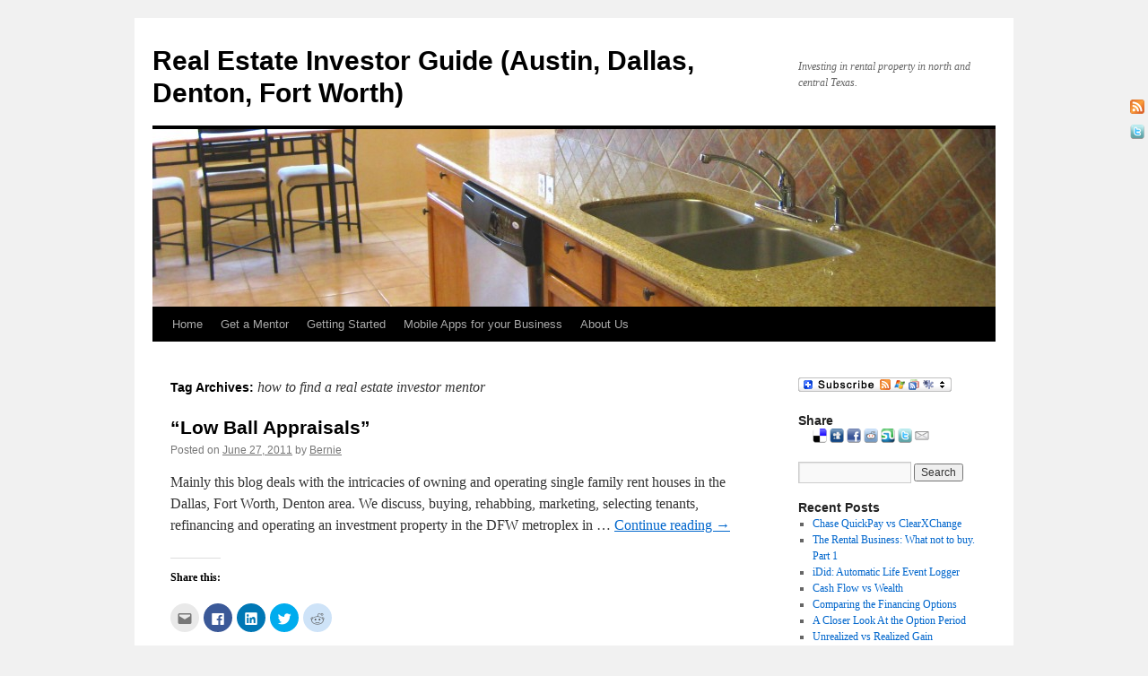

--- FILE ---
content_type: text/html; charset=UTF-8
request_url: http://www.buysellmls.com/tag/how-to-find-a-real-estate-investor-mentor
body_size: 8970
content:
<!DOCTYPE html>
<html lang="en-US"
 xmlns:og="http://opengraphprotocol.org/schema/"
 xmlns:fb="http://www.facebook.com/2008/fbml">
<head>
<meta charset="UTF-8" />
<title>
how to find a real estate investor mentor | Real Estate Investor Guide (Austin, Dallas, Denton, Fort Worth)	</title>
<link rel="profile" href="https://gmpg.org/xfn/11" />
<link rel="stylesheet" type="text/css" media="all" href="http://www.buysellmls.com/wp-content/themes/twentyten/style.css?ver=20190507" />
<link rel="pingback" href="http://www.buysellmls.com/xmlrpc.php">
<meta name='robots' content='max-image-preview:large' />
<style type='text/css' media='screen' >.socialwrap li.icon_text a img, .socialwrap li.iconOnly a img, .followwrap li.icon_text a img, .followwrap li.iconOnly a img{border-width:0 !important;background-color:none;}#follow.right {width:24px;position:fixed; right:0; top:100px;padding:10px 0;font-family:impact,charcoal,arial, helvetica,sans-serif;-moz-border-radius-topleft: 5px;-webkit-border-top-left-radius:5px;-moz-border-radius-bottomleft:5px;-webkit-border-bottom-left-radius:5px;}#follow.right ul {padding:0; margin:0; list-style-type:none !important;font-size:24px;color:black;}
#follow.right ul li {padding-bottom:10px;list-style-type:none !important;padding-left:4px;padding-right:4px}
#follow img{border:none;}#follow.right ul li.follow {margin:0 4px;}
#follow.right ul li.follow img {border-width:0;display:block;overflow:hidden; background:transparent url(http://www.buysellmls.com/wp-content/plugins/share-and-follow/images/impact/follow-right.png) no-repeat -0px 0px;height:79px;width:20px;}
#follow.right ul li a {display:block;}
#follow.right ul li.follow span, #follow ul li a span {display:none}.share {margin:0 3px 3px 0;}
ul.row li {float:left;list-style-type:none;list-style:none;}
li.iconOnly a span.head {display:none}
#follow.left ul.size16 li.follow{margin:0px auto !important}
li.icon_text a {padding-left:0;margin-right:3px}
li.text_only a {background-image:none !important;padding-left:0;}
li.text_only a img {display:none;}
li.icon_text a span{background-image:none !important;padding-left:0 !important; }
li.iconOnly a span.head {display:none}
ul.socialwrap li {margin:0 3px 3px 0 !important;}
ul.socialwrap li a {text-decoration:none;}ul.row li {float:left;line-height:auto !important;}
ul.row li a img {padding:0}.size16 li a,.size24 li a,.size32 li a, .size48 li a, .size60 li a {display:block}ul.socialwrap {list-style-type:none !important;margin:0; padding:0;text-indent:0 !important;}
ul.socialwrap li {list-style-type:none !important;background-image:none;padding:0;list-style-image:none !important;}
ul.followwrap {list-style-type:none !important;margin:0; padding:0}
ul.followwrap li {margin-right:3px;margin-bottom:3px;list-style-type:none !important;}
#follow.right ul.followwrap li, #follow.left ul.followwrap li {margin-right:0px;margin-bottom:0px;}
.shareinpost {clear:both;padding-top:0px}.shareinpost ul.socialwrap {list-style-type:none !important;margin:0 !important; padding:0 !important}
.shareinpost ul.socialwrap li {padding-left:0 !important;background-image:none !important;margin-left:0 !important;list-style-type:none !important;text-indent:0 !important}
.socialwrap li.icon_text a img, .socialwrap li.iconOnly a img{border-width:0}ul.followrap li {list-style-type:none;list-style-image:none !important;}
div.clean {clear:left;}
div.display_none {display:none;}
.button_holder_bottom,.button_holder_left{margin-right:5px;display:inline}.button_holder_right{margin-left:5px;display:inline}.button_holder_show_interactive {display:inline;margin-right:5px;}.button_holder_bottom iframe,.button_holder_left iframe,.button_holder_right iframe,.button_holder_show_interactive iframe{vertical-align:top}.tall *[id*='___plusone']{position:relative;top:-12px}</style><style type='text/css' media='print' >.socialwrap li.icon_text a img, .socialwrap li.iconOnly a img, .followwrap li.icon_text a img, .followwrap li.iconOnly a img{border-width:0 !important;background-color:none;}#follow.right {width:24px;position:fixed; right:0; top:100px;padding:10px 0;font-family:impact,charcoal,arial, helvetica,sans-serif;-moz-border-radius-topleft: 5px;-webkit-border-top-left-radius:5px;-moz-border-radius-bottomleft:5px;-webkit-border-bottom-left-radius:5px;}#follow.right ul {padding:0; margin:0; list-style-type:none !important;font-size:24px;color:black;}
#follow.right ul li {padding-bottom:10px;list-style-type:none !important;padding-left:4px;padding-right:4px}
#follow img{border:none;}#follow.right ul li.follow {margin:0 4px;}
#follow.right ul li.follow img {border-width:0;display:block;overflow:hidden; background:transparent url(http://www.buysellmls.com/wp-content/plugins/share-and-follow/images/impact/follow-right.png) no-repeat -0px 0px;height:79px;width:20px;}
#follow.right ul li a {display:block;}
#follow.right ul li.follow span, #follow ul li a span {display:none}.share {margin:0 3px 3px 0;}
ul.row li {float:left;list-style-type:none;list-style:none;}
li.iconOnly a span.head {display:none}
#follow.left ul.size16 li.follow{margin:0px auto !important}
li.icon_text a {padding-left:0;margin-right:3px}
li.text_only a {background-image:none !important;padding-left:0;}
li.text_only a img {display:none;}
li.icon_text a span{background-image:none !important;padding-left:0 !important; }
li.iconOnly a span.head {display:none}
ul.socialwrap li {margin:0 3px 3px 0 !important;}
ul.socialwrap li a {text-decoration:none;}ul.row li {float:left;line-height:auto !important;}
ul.row li a img {padding:0}.size16 li a,.size24 li a,.size32 li a, .size48 li a, .size60 li a {display:block}ul.socialwrap {list-style-type:none !important;margin:0; padding:0;text-indent:0 !important;}
ul.socialwrap li {list-style-type:none !important;background-image:none;padding:0;list-style-image:none !important;}
ul.followwrap {list-style-type:none !important;margin:0; padding:0}
ul.followwrap li {margin-right:3px;margin-bottom:3px;list-style-type:none !important;}
#follow.right ul.followwrap li, #follow.left ul.followwrap li {margin-right:0px;margin-bottom:0px;}
.shareinpost {clear:both;padding-top:0px}.shareinpost ul.socialwrap {list-style-type:none !important;margin:0 !important; padding:0 !important}
.shareinpost ul.socialwrap li {padding-left:0 !important;background-image:none !important;margin-left:0 !important;list-style-type:none !important;text-indent:0 !important}
.socialwrap li.icon_text a img, .socialwrap li.iconOnly a img{border-width:0}ul.followrap li {list-style-type:none;list-style-image:none !important;}
div.clean {clear:left;}
div.display_none {display:none;}
.button_holder_bottom,.button_holder_left{margin-right:5px;display:inline}.button_holder_right{margin-left:5px;display:inline}.button_holder_show_interactive {display:inline;margin-right:5px;}.button_holder_bottom iframe,.button_holder_left iframe,.button_holder_right iframe,.button_holder_show_interactive iframe{vertical-align:top}.tall *[id*='___plusone']{position:relative;top:-12px}</style><link rel='dns-prefetch' href='//s0.wp.com' />
<link rel='dns-prefetch' href='//s.w.org' />
<link rel="alternate" type="application/rss+xml" title="Real Estate Investor Guide (Austin, Dallas, Denton, Fort Worth) &raquo; Feed" href="http://www.buysellmls.com/feed" />
<link rel="alternate" type="application/rss+xml" title="Real Estate Investor Guide (Austin, Dallas, Denton, Fort Worth) &raquo; Comments Feed" href="http://www.buysellmls.com/comments/feed" />
<link rel="alternate" type="application/rss+xml" title="Real Estate Investor Guide (Austin, Dallas, Denton, Fort Worth) &raquo; how to find a real estate investor mentor Tag Feed" href="http://www.buysellmls.com/tag/how-to-find-a-real-estate-investor-mentor/feed" />
		<script type="text/javascript">
			window._wpemojiSettings = {"baseUrl":"https:\/\/s.w.org\/images\/core\/emoji\/13.0.1\/72x72\/","ext":".png","svgUrl":"https:\/\/s.w.org\/images\/core\/emoji\/13.0.1\/svg\/","svgExt":".svg","source":{"concatemoji":"http:\/\/www.buysellmls.com\/wp-includes\/js\/wp-emoji-release.min.js?ver=5.7.14"}};
			!function(e,a,t){var n,r,o,i=a.createElement("canvas"),p=i.getContext&&i.getContext("2d");function s(e,t){var a=String.fromCharCode;p.clearRect(0,0,i.width,i.height),p.fillText(a.apply(this,e),0,0);e=i.toDataURL();return p.clearRect(0,0,i.width,i.height),p.fillText(a.apply(this,t),0,0),e===i.toDataURL()}function c(e){var t=a.createElement("script");t.src=e,t.defer=t.type="text/javascript",a.getElementsByTagName("head")[0].appendChild(t)}for(o=Array("flag","emoji"),t.supports={everything:!0,everythingExceptFlag:!0},r=0;r<o.length;r++)t.supports[o[r]]=function(e){if(!p||!p.fillText)return!1;switch(p.textBaseline="top",p.font="600 32px Arial",e){case"flag":return s([127987,65039,8205,9895,65039],[127987,65039,8203,9895,65039])?!1:!s([55356,56826,55356,56819],[55356,56826,8203,55356,56819])&&!s([55356,57332,56128,56423,56128,56418,56128,56421,56128,56430,56128,56423,56128,56447],[55356,57332,8203,56128,56423,8203,56128,56418,8203,56128,56421,8203,56128,56430,8203,56128,56423,8203,56128,56447]);case"emoji":return!s([55357,56424,8205,55356,57212],[55357,56424,8203,55356,57212])}return!1}(o[r]),t.supports.everything=t.supports.everything&&t.supports[o[r]],"flag"!==o[r]&&(t.supports.everythingExceptFlag=t.supports.everythingExceptFlag&&t.supports[o[r]]);t.supports.everythingExceptFlag=t.supports.everythingExceptFlag&&!t.supports.flag,t.DOMReady=!1,t.readyCallback=function(){t.DOMReady=!0},t.supports.everything||(n=function(){t.readyCallback()},a.addEventListener?(a.addEventListener("DOMContentLoaded",n,!1),e.addEventListener("load",n,!1)):(e.attachEvent("onload",n),a.attachEvent("onreadystatechange",function(){"complete"===a.readyState&&t.readyCallback()})),(n=t.source||{}).concatemoji?c(n.concatemoji):n.wpemoji&&n.twemoji&&(c(n.twemoji),c(n.wpemoji)))}(window,document,window._wpemojiSettings);
		</script>
		<style type="text/css">
img.wp-smiley,
img.emoji {
	display: inline !important;
	border: none !important;
	box-shadow: none !important;
	height: 1em !important;
	width: 1em !important;
	margin: 0 .07em !important;
	vertical-align: -0.1em !important;
	background: none !important;
	padding: 0 !important;
}
</style>
	<link rel='stylesheet' id='wp-block-library-css'  href='http://www.buysellmls.com/wp-includes/css/dist/block-library/style.min.css?ver=5.7.14' type='text/css' media='all' />
<link rel='stylesheet' id='wp-block-library-theme-css'  href='http://www.buysellmls.com/wp-includes/css/dist/block-library/theme.min.css?ver=5.7.14' type='text/css' media='all' />
<link rel='stylesheet' id='jetpack-email-subscribe-css'  href='http://www.buysellmls.com/wp-content/plugins/jetpack/modules/shortcodes/css/jetpack-email-subscribe.css?ver=1.0' type='text/css' media='all' />
<link rel='stylesheet' id='cptch_stylesheet-css'  href='http://www.buysellmls.com/wp-content/plugins/captcha/css/front_end_style.css?ver=4.3.0' type='text/css' media='all' />
<link rel='stylesheet' id='dashicons-css'  href='http://www.buysellmls.com/wp-includes/css/dashicons.min.css?ver=5.7.14' type='text/css' media='all' />
<link rel='stylesheet' id='cptch_desktop_style-css'  href='http://www.buysellmls.com/wp-content/plugins/captcha/css/desktop_style.css?ver=4.3.0' type='text/css' media='all' />
<link rel='stylesheet' id='twentyten-block-style-css'  href='http://www.buysellmls.com/wp-content/themes/twentyten/blocks.css?ver=20181218' type='text/css' media='all' />
<link rel='stylesheet' id='social-logos-css'  href='http://www.buysellmls.com/wp-content/plugins/jetpack/_inc/social-logos/social-logos.min.css?ver=1' type='text/css' media='all' />
<link rel='stylesheet' id='jetpack_css-css'  href='http://www.buysellmls.com/wp-content/plugins/jetpack/css/jetpack.css?ver=6.9.4' type='text/css' media='all' />
<script type='text/javascript' src='http://www.buysellmls.com/wp-includes/js/jquery/jquery.min.js?ver=3.5.1' id='jquery-core-js'></script>
<script type='text/javascript' src='http://www.buysellmls.com/wp-includes/js/jquery/jquery-migrate.min.js?ver=3.3.2' id='jquery-migrate-js'></script>
<link rel="https://api.w.org/" href="http://www.buysellmls.com/wp-json/" /><link rel="alternate" type="application/json" href="http://www.buysellmls.com/wp-json/wp/v2/tags/146" /><link rel="EditURI" type="application/rsd+xml" title="RSD" href="http://www.buysellmls.com/xmlrpc.php?rsd" />
<link rel="wlwmanifest" type="application/wlwmanifest+xml" href="http://www.buysellmls.com/wp-includes/wlwmanifest.xml" /> 
<meta name="generator" content="WordPress 5.7.14" />
<style>.addtoany_subscribe img{border:0;}</style>
<meta property="fb:page_id" content="BERCATRealty" />
<meta property="og:site_name" content="Real Estate Investor Guide (Austin, Dallas, Denton, Fort Worth)" />
<meta property="og:type" content="article" />

<link rel='dns-prefetch' href='//v0.wordpress.com'/>
<style type="text/css" id="custom-background-css">
body.custom-background { background-image: url("http://www.dallasrenthouse.com/blogs/wp-content/uploads/2011/04/carets.gif"); background-position: left top; background-size: auto; background-repeat: repeat; background-attachment: scroll; }
</style>
	</head>

<body class="archive tag tag-how-to-find-a-real-estate-investor-mentor tag-146 custom-background">
<div id="wrapper" class="hfeed">
	<div id="header">
		<div id="masthead">
			<div id="branding" role="banner">
								<div id="site-title">
					<span>
						<a href="http://www.buysellmls.com/" title="Real Estate Investor Guide (Austin, Dallas, Denton, Fort Worth)" rel="home">Real Estate Investor Guide (Austin, Dallas, Denton, Fort Worth)</a>
					</span>
				</div>
				<div id="site-description">Investing in rental property in north and central Texas.</div>

									<img src="http://buysellmls.com/wp-content/uploads/2011/04/cropped-IMG_0697_adj.jpg" width="940" height="198" alt="" />
								</div><!-- #branding -->

			<div id="access" role="navigation">
								<div class="skip-link screen-reader-text"><a href="#content" title="Skip to content">Skip to content</a></div>
				<div class="menu-header"><ul id="menu-main-menu" class="menu"><li id="menu-item-735" class="menu-item menu-item-type-custom menu-item-object-custom menu-item-home menu-item-735"><a href="http://www.buysellmls.com">Home</a></li>
<li id="menu-item-506" class="menu-item menu-item-type-custom menu-item-object-custom menu-item-506"><a href="http://www.buysellmls.com/get-a-mento">Get a Mentor</a></li>
<li id="menu-item-507" class="menu-item menu-item-type-custom menu-item-object-custom menu-item-507"><a href="http://www.buysellmls.com/2011/investing-in-rental-houses-first-steps">Getting Started</a></li>
<li id="menu-item-764" class="menu-item menu-item-type-post_type menu-item-object-page menu-item-has-children menu-item-764"><a href="http://www.buysellmls.com/smart-mobile-apps">Mobile Apps for your Business</a>
<ul class="sub-menu">
	<li id="menu-item-754" class="menu-item menu-item-type-post_type menu-item-object-page menu-item-754"><a href="http://www.buysellmls.com/idid">iDid: Automatic Life Logger</a></li>
</ul>
</li>
<li id="menu-item-515" class="menu-item menu-item-type-post_type menu-item-object-page menu-item-515"><a href="http://www.buysellmls.com/about-us">About Us</a></li>
</ul></div>			</div><!-- #access -->
		</div><!-- #masthead -->
	</div><!-- #header -->

	<div id="main">

		<div id="container">
			<div id="content" role="main">

				<h1 class="page-title">
				Tag Archives: <span>how to find a real estate investor mentor</span>				</h1>

				



	
			<div id="post-350" class="post-350 post type-post status-publish format-gallery hentry category-buying category-finance category-general category-managing category-sfrentals tag-dallas-real-estate tag-dfw-real-estate tag-fort-worth-real-estate tag-how-much-is-my-house-worth tag-how-much-is-my-rent-house-worth tag-how-to-find-a-real-estate-investor-mentor tag-low-ball-appraisals tag-refinancing-my-house tag-refinancing-my-rent-house post_format-post-format-gallery">
			<h2 class="entry-title"><a href="http://www.buysellmls.com/2011/low-ball-appraisals" rel="bookmark">&#8220;Low Ball Appraisals&#8221;</a></h2>

			<div class="entry-meta">
				<span class="meta-prep meta-prep-author">Posted on</span> <a href="http://www.buysellmls.com/2011/low-ball-appraisals" title="7:01 pm" rel="bookmark"><span class="entry-date">June 27, 2011</span></a> <span class="meta-sep">by</span> <span class="author vcard"><a class="url fn n" href="http://www.buysellmls.com/author/bercatblogger" title="View all posts by Bernie">Bernie</a></span>			</div><!-- .entry-meta -->

			<div class="entry-content">
												<p>Mainly this blog deals with the intricacies of owning and operating single family rent houses in the Dallas, Fort Worth, Denton area. We discuss, buying, rehabbing, marketing, selecting tenants, refinancing and operating an investment property in the DFW metroplex in &hellip; <a href="http://www.buysellmls.com/2011/low-ball-appraisals">Continue reading <span class="meta-nav">&rarr;</span></a></p>
<div class="sharedaddy sd-sharing-enabled"><div class="robots-nocontent sd-block sd-social sd-social-icon sd-sharing"><h3 class="sd-title">Share this:</h3><div class="sd-content"><ul><li class="share-email"><a rel="nofollow noopener noreferrer" data-shared="" class="share-email sd-button share-icon no-text" href="http://www.buysellmls.com/2011/low-ball-appraisals?share=email" target="_blank" title="Click to email this to a friend"><span></span><span class="sharing-screen-reader-text">Click to email this to a friend (Opens in new window)</span></a></li><li class="share-facebook"><a rel="nofollow noopener noreferrer" data-shared="sharing-facebook-350" class="share-facebook sd-button share-icon no-text" href="http://www.buysellmls.com/2011/low-ball-appraisals?share=facebook" target="_blank" title="Click to share on Facebook"><span></span><span class="sharing-screen-reader-text">Click to share on Facebook (Opens in new window)</span></a></li><li class="share-linkedin"><a rel="nofollow noopener noreferrer" data-shared="sharing-linkedin-350" class="share-linkedin sd-button share-icon no-text" href="http://www.buysellmls.com/2011/low-ball-appraisals?share=linkedin" target="_blank" title="Click to share on LinkedIn"><span></span><span class="sharing-screen-reader-text">Click to share on LinkedIn (Opens in new window)</span></a></li><li class="share-twitter"><a rel="nofollow noopener noreferrer" data-shared="sharing-twitter-350" class="share-twitter sd-button share-icon no-text" href="http://www.buysellmls.com/2011/low-ball-appraisals?share=twitter" target="_blank" title="Click to share on Twitter"><span></span><span class="sharing-screen-reader-text">Click to share on Twitter (Opens in new window)</span></a></li><li class="share-reddit"><a rel="nofollow noopener noreferrer" data-shared="" class="share-reddit sd-button share-icon no-text" href="http://www.buysellmls.com/2011/low-ball-appraisals?share=reddit" target="_blank" title="Click to share on Reddit"><span></span><span class="sharing-screen-reader-text">Click to share on Reddit (Opens in new window)</span></a></li><li class="share-end"></li></ul></div></div></div>			</div><!-- .entry-content -->

			<div class="entry-utility">
							<a href="http://www.buysellmls.com/type/gallery" title="View Galleries">More Galleries</a>
				<span class="meta-sep">|</span>
							<span class="comments-link"><a href="http://www.buysellmls.com/2011/low-ball-appraisals#comments">1 Comment</a></span>
							</div><!-- .entry-utility -->
		</div><!-- #post-350 -->

		
	

			</div><!-- #content -->
		</div><!-- #container -->


		<div id="primary" class="widget-area" role="complementary">
			<ul class="xoxo">

<li id="add_to_any_subscribe_widget-3" class="widget-container widget_add_to_any_subscribe_widget">
		<span class="a2a_kit a2a_follow" data-a2a-url="http://www.buysellmls.com/feed"><a class="a2a_dd addtoany_subscribe" href="https://www.addtoany.com/subscribe?linkurl=http%3A%2F%2Fwww.buysellmls.com%2Ffeed&amp;linkname=Real%20Estate%20Investor%20Guide%20%28Austin%2C%20Dallas%2C%20Denton%2C%20Fort%20Worth%29"><img src="http://www.buysellmls.com/wp-content/plugins/add-to-any-subscribe/subscribe_171_16.png" width="171" height="16" alt="Subscribe"/></a></span>
		
<script>
var a2a_config = a2a_config || {};
</script>
<script async src="https://static.addtoany.com/menu/page.js">
</script>
</li><li id="share-widget-3" class="widget-container share_links"><h3 class="widget-title">Share</h3><ul class="socialwrap size16 row"><li class="iconOnly"><a  rel='nofollow'  target='_blank'  title='Bookmark this blog : Real Estate Investor Guide (Austin, Dallas, Denton, Fort Worth)&nbsp;|&nbsp;how to find a real estate investor mentor on Delicious'  href='http://delicious.com/post?url=http%3A%2F%2Fwww.buysellmls.com%2Ftag%2Fhow-to-find-a-real-estate-investor-mentor&amp;title=Real+Estate+Investor+Guide+%28Austin%2C+Dallas%2C+Denton%2C+Fort+Worth%29%C2%A0%7C%C2%A0how+to+find+a+real+estate+investor+mentor' style="display:block;background: transparent url(http://www.buysellmls.com/wp-content/plugins/share-and-follow/default/16/delicious.png) no-repeat top left;height:16px;width:16px;" class="delicious" ><span class="head">Bookmark on Delicious</span></a></li><li class="iconOnly"><a  rel='nofollow'  target='_blank'  title='Digg this blog : Real Estate Investor Guide (Austin, Dallas, Denton, Fort Worth)&nbsp;|&nbsp;how to find a real estate investor mentor'  href='http://digg.com/submit?url=http%3A%2F%2Fwww.buysellmls.com%2Ftag%2Fhow-to-find-a-real-estate-investor-mentor&amp;title=Real+Estate+Investor+Guide+%28Austin%2C+Dallas%2C+Denton%2C+Fort+Worth%29%C2%A0%7C%C2%A0how+to+find+a+real+estate+investor+mentor&amp;bodytext=Investing+in+rental+property+in+north+and+central+Texas.' style="display:block;background: transparent url(http://www.buysellmls.com/wp-content/plugins/share-and-follow/default/16/digg.png) no-repeat top left;height:16px;width:16px;" class="digg" ><span class="head">Digg this post</span></a></li><li class="iconOnly"><a  rel='nofollow'  target='_blank'  title='Recommend this blog : Real Estate Investor Guide (Austin, Dallas, Denton, Fort Worth)&nbsp;|&nbsp;how to find a real estate investor mentor on Facebook'  href='http://www.facebook.com/sharer.php?u=http%3A%2F%2Fwww.buysellmls.com%2Ftag%2Fhow-to-find-a-real-estate-investor-mentor&amp;t=Real+Estate+Investor+Guide+%28Austin%2C+Dallas%2C+Denton%2C+Fort+Worth%29%C2%A0%7C%C2%A0how+to+find+a+real+estate+investor+mentor' style="display:block;background: transparent url(http://www.buysellmls.com/wp-content/plugins/share-and-follow/default/16/facebook.png) no-repeat top left;height:16px;width:16px;" class="facebook" ><span class="head">Recommend on Facebook</span></a></li><li class="iconOnly"><a  rel='nofollow'  target='_blank'  title='Share this blog : Real Estate Investor Guide (Austin, Dallas, Denton, Fort Worth)&nbsp;|&nbsp;how to find a real estate investor mentor on Reddit'  href='http://www.reddit.com/submit?url=http%3A%2F%2Fwww.buysellmls.com%2Ftag%2Fhow-to-find-a-real-estate-investor-mentor&amp;title=Real+Estate+Investor+Guide+%28Austin%2C+Dallas%2C+Denton%2C+Fort+Worth%29%C2%A0%7C%C2%A0how+to+find+a+real+estate+investor+mentor' style="display:block;background: transparent url(http://www.buysellmls.com/wp-content/plugins/share-and-follow/default/16/reddit.png) no-repeat top left;height:16px;width:16px;" class="reddit" ><span class="head">share via Reddit</span></a></li><li class="iconOnly"><a  rel='nofollow'  target='_blank'  title='Share this blog : Real Estate Investor Guide (Austin, Dallas, Denton, Fort Worth)&nbsp;|&nbsp;how to find a real estate investor mentor with Stumblers'  href='http://www.stumbleupon.com/submit?url=http%3A%2F%2Fwww.buysellmls.com%2Ftag%2Fhow-to-find-a-real-estate-investor-mentor&amp;title=Real+Estate+Investor+Guide+%28Austin%2C+Dallas%2C+Denton%2C+Fort+Worth%29%C2%A0%7C%C2%A0how+to+find+a+real+estate+investor+mentor' style="display:block;background: transparent url(http://www.buysellmls.com/wp-content/plugins/share-and-follow/default/16/stumble.png) no-repeat top left;height:16px;width:16px;" class="stumble" ><span class="head">Share with Stumblers</span></a></li><li class="iconOnly"><a rel="nofollow" target="_blank" style="display:block;background: transparent url(http://www.buysellmls.com/wp-content/plugins/share-and-follow/default/16/twitter.png) no-repeat top left;height:16px;width:16px;" class="twitter" href="http://twitter.com/share?url=http%3A%2F%2Fwww.buysellmls.com%2Ftag%2Fhow-to-find-a-real-estate-investor-mentor&amp;text=Here%5C%5C%5C%27s+a+post+from+BERCAT+Real+Estate+blogs%3A+-+" title="Tweet this blog : Real Estate Investor Guide (Austin, Dallas, Denton, Fort Worth)&nbsp;|&nbsp;how to find a real estate investor mentor on Twitter"><span class="head">Tweet about it</span></a></li><li class="iconOnly"><a rel="_self" style="display:block;background: transparent url(http://www.buysellmls.com/wp-content/plugins/share-and-follow/default/16/email.png) no-repeat top left;height:16px;width:16px;" class="email" href="mailto:?subject=Real%20Estate%20Investor%20Guide%20(Austin,%20Dallas,%20Denton,%20Fort%20Worth)%20:%20Real%20Estate%20Investor%20Guide%20(Austin,%20Dallas,%20Denton,%20Fort%20Worth)&nbsp;|&nbsp;how%20to%20find%20a%20real%20estate%20investor%20mentor&amp;body=here%20is%20a%20link%20to%20a%20site%20I%20really%20like.%20%20%20http://www.buysellmls.com/tag/how-to-find-a-real-estate-investor-mentor" title="Tell a friend about this blog : Real Estate Investor Guide (Austin, Dallas, Denton, Fort Worth)&nbsp;|&nbsp;how to find a real estate investor mentor "><span class="head">Tell a friend</span></a></li></ul><div class="clean"></div> </li><li id="search-2" class="widget-container widget_search"><form role="search" method="get" id="searchform" class="searchform" action="http://www.buysellmls.com/">
				<div>
					<label class="screen-reader-text" for="s">Search for:</label>
					<input type="text" value="" name="s" id="s" />
					<input type="submit" id="searchsubmit" value="Search" />
				</div>
			</form></li>
		<li id="recent-posts-2" class="widget-container widget_recent_entries">
		<h3 class="widget-title">Recent Posts</h3>
		<ul>
											<li>
					<a href="http://www.buysellmls.com/2017/chase-quickpay-vs-clearxchange">Chase QuickPay vs ClearXChange</a>
									</li>
											<li>
					<a href="http://www.buysellmls.com/2013/the-rental-business-what-not-to-buy-part-1">The Rental Business: What not to buy. Part 1</a>
									</li>
											<li>
					<a href="http://www.buysellmls.com/2013/idid-automatic-life-event-logger">iDid: Automatic Life Event Logger</a>
									</li>
											<li>
					<a href="http://www.buysellmls.com/2013/cash-flow-vs-wealth">Cash Flow vs Wealth</a>
									</li>
											<li>
					<a href="http://www.buysellmls.com/2012/comparing-the-financing-options">Comparing the Financing Options</a>
									</li>
											<li>
					<a href="http://www.buysellmls.com/2012/a-closer-look-at-the-option-period">A Closer Look At the Option Period</a>
									</li>
											<li>
					<a href="http://www.buysellmls.com/2012/unrealized-vs-realized-gain">Unrealized vs Realized Gain</a>
									</li>
											<li>
					<a href="http://www.buysellmls.com/2012/flipping-vs-renting-the-math">Flipping vs Renting &#8211; The Math</a>
									</li>
											<li>
					<a href="http://www.buysellmls.com/2012/rent-to-own">Rent to Own</a>
									</li>
											<li>
					<a href="http://www.buysellmls.com/2012/the-rental-business-move-out-process">The Rental Business: Move-out Process</a>
									</li>
					</ul>

		</li><li id="archives-2" class="widget-container widget_archive"><h3 class="widget-title">Archives</h3>
			<ul>
					<li><a href='http://www.buysellmls.com/2017/05'>May 2017</a></li>
	<li><a href='http://www.buysellmls.com/2013/10'>October 2013</a></li>
	<li><a href='http://www.buysellmls.com/2013/05'>May 2013</a></li>
	<li><a href='http://www.buysellmls.com/2012/11'>November 2012</a></li>
	<li><a href='http://www.buysellmls.com/2012/10'>October 2012</a></li>
	<li><a href='http://www.buysellmls.com/2012/07'>July 2012</a></li>
	<li><a href='http://www.buysellmls.com/2012/05'>May 2012</a></li>
	<li><a href='http://www.buysellmls.com/2012/02'>February 2012</a></li>
	<li><a href='http://www.buysellmls.com/2012/01'>January 2012</a></li>
	<li><a href='http://www.buysellmls.com/2011/12'>December 2011</a></li>
	<li><a href='http://www.buysellmls.com/2011/11'>November 2011</a></li>
	<li><a href='http://www.buysellmls.com/2011/06'>June 2011</a></li>
	<li><a href='http://www.buysellmls.com/2011/05'>May 2011</a></li>
	<li><a href='http://www.buysellmls.com/2011/04'>April 2011</a></li>
			</ul>

			</li><li id="recent-comments-2" class="widget-container widget_recent_comments"><h3 class="widget-title">Recent Comments</h3><ul id="recentcomments"><li class="recentcomments"><span class="comment-author-link"><a href='http://www.buysellmls.com/2017/chase-quickpay-vs-clearxchange' rel='external nofollow ugc' class='url'>Chase QuickPay vs ClearXChange | Real Estate Investor Guide (Dallas, Fort Worth, Denton)</a></span> on <a href="http://www.buysellmls.com/get-a-mentor#comment-1650">Get a Mentor</a></li><li class="recentcomments"><span class="comment-author-link"><a href='http://www.buysellmls.com/2011/yield-play-vs-value-play-continued' rel='external nofollow ugc' class='url'>Yield Play vs Value Play continued | Real Estate Investor Guide (Dallas, Fort Worth, Denton)</a></span> on <a href="http://www.buysellmls.com/2011/whats-a-good-rental#comment-870">What&#8217;s a Good Rental?</a></li></ul></li><li id="categories-2" class="widget-container widget_categories"><h3 class="widget-title">Categories</h3>
			<ul>
					<li class="cat-item cat-item-12"><a href="http://www.buysellmls.com/category/sfrentals/buying" title="Articles pertaining to buying foreclosed properties or HUD homes.">Buying</a>
</li>
	<li class="cat-item cat-item-131"><a href="http://www.buysellmls.com/category/sfrentals/finance">Finance</a>
</li>
	<li class="cat-item cat-item-1"><a href="http://www.buysellmls.com/category/general" title="Articles that are of a more generic nature, pertaining to purchasing, fixing up, owning and operating a single family rental house or investing in real estate in the Dallas, Fort Worth, Denton area.">General</a>
</li>
	<li class="cat-item cat-item-104"><a href="http://www.buysellmls.com/category/sfrentals/managing" title="Articles on managing a single family rent house. Operating a rental home business.">Managing</a>
</li>
	<li class="cat-item cat-item-103"><a href="http://www.buysellmls.com/category/sfrentals/marketing" title="Articles on marketing your single family rent house.">Marketing</a>
</li>
	<li class="cat-item cat-item-24"><a href="http://www.buysellmls.com/category/sfrentals/rehab" title="Articles on fixing up or rehabbing distressed houses purchased as a foreclosure. Getting a house ready to rent.">Rehab</a>
</li>
	<li class="cat-item cat-item-40"><a href="http://www.buysellmls.com/category/sfrentals/renting" title="Articles on being a landlord and operating a rental property business.">Renting</a>
</li>
	<li class="cat-item cat-item-3"><a href="http://www.buysellmls.com/category/sfrentals" title="Blogs on investing in single family rental houses.">Single Family Rental Houses</a>
</li>
			</ul>

			</li><!--
Plugin: Custom Meta Widget
Plugin URL: http://shinraholdings.com/plugins/custom-meta-widget/
-->
<li id="custommetawidget-2" class="widget-container customMetaWidget"><h3 class="widget-title">Admin</h3>		<ul>

		
					<li><a href="http://www.buysellmls.com/wp-login.php">Log in</a></li>
		
					<li><a href="http://www.buysellmls.com/feed">Entries <abbr title="Really Simple Syndication">RSS</abbr></a></li>
		

		
			<li><a href="http://www.buysellmls.com/comments/feed">Comments <abbr title="Really Simple Syndication">RSS</abbr></a></li>
		
		<li><a href="http://www.usocialnet.com">App for Service Professionals</a></li>		</ul>

	</li>			</ul>
		</div><!-- #primary .widget-area -->

	</div><!-- #main -->

	<div id="footer" role="contentinfo">
		<div id="colophon">



			<div id="site-info">
				<a href="http://www.buysellmls.com/" title="Real Estate Investor Guide (Austin, Dallas, Denton, Fort Worth)" rel="home">
					Real Estate Investor Guide (Austin, Dallas, Denton, Fort Worth)				</a>
							</div><!-- #site-info -->

			<div id="site-generator">
								<a href="https://wordpress.org/" class="imprint" title="Semantic Personal Publishing Platform">
					Proudly powered by WordPress.				</a>
			</div><!-- #site-generator -->

		</div><!-- #colophon -->
	</div><!-- #footer -->

</div><!-- #wrapper -->

<div id="follow" class="right"><ul class="tab down"><li class="iconOnly"><a rel="nofollow me" target="_blank" href="https://www.buysellmls.com/feed/rss" title="RSS" ><img src="http://www.buysellmls.com/wp-content/plugins/share-and-follow/images/blank.gif" height="16"  width="16" style="background: transparent url(http://www.buysellmls.com/wp-content/plugins/share-and-follow/default/16/sprite-feb-16.png) no-repeat;padding:0;margin:0;height:16px;width:16px;background-position:-918px 0px"  alt="RSS"/> <span class="head">RSS</span></a></li><li class="iconOnly"><a rel="nofollow me" target="_blank" href="https://twitter.com/intent/follow?original_referer=http%3A%2F%2Fwww.buysellmls.com%2F2011%2Finvesting-in-rental-houses-first-steps&region=follow_link&screen_name=BERCATRealty&source=followbutton&variant=2.0" title="Follow us on Twitter" ><img src="http://www.buysellmls.com/wp-content/plugins/share-and-follow/images/blank.gif" height="16"  width="16" style="background: transparent url(http://www.buysellmls.com/wp-content/plugins/share-and-follow/default/16/sprite-feb-16.png) no-repeat;padding:0;margin:0;height:16px;width:16px;background-position:-1105px 0px"  alt="Follow us on Twitter"/> <span class="head">Follow us on Twitter</span></a></li></ul></div>Information provided in this blog is from the author's personal experience in investing in Dallas, Fort Worth, Denton real estate. Information must not be construed as legal, financial or investment advice.
	<div style="display:none">
	</div>

	<script type="text/javascript">
		window.WPCOM_sharing_counts = {"http:\/\/www.buysellmls.com\/2011\/low-ball-appraisals":350};
	</script>
					<div id="sharing_email" style="display: none;">
		<form action="/tag/how-to-find-a-real-estate-investor-mentor" method="post">
			<label for="target_email">Send to Email Address</label>
			<input type="email" name="target_email" id="target_email" value="" />

			
				<label for="source_name">Your Name</label>
				<input type="text" name="source_name" id="source_name" value="" />

				<label for="source_email">Your Email Address</label>
				<input type="email" name="source_email" id="source_email" value="" />

						<input type="text" id="jetpack-source_f_name" name="source_f_name" class="input" value="" size="25" autocomplete="off" title="This field is for validation and should not be changed" />
			
			<img style="float: right; display: none" class="loading" src="http://www.buysellmls.com/wp-content/plugins/jetpack/modules/sharedaddy/images/loading.gif" alt="loading" width="16" height="16" />
			<input type="submit" value="Send Email" class="sharing_send" />
			<a rel="nofollow" href="#cancel" class="sharing_cancel" role="button">Cancel</a>

			<div class="errors errors-1" style="display: none;">
				Post was not sent - check your email addresses!			</div>

			<div class="errors errors-2" style="display: none;">
				Email check failed, please try again			</div>

			<div class="errors errors-3" style="display: none;">
				Sorry, your blog cannot share posts by email.			</div>
		</form>
	</div>
<script type='text/javascript' src='https://s0.wp.com/wp-content/js/devicepx-jetpack.js?ver=202604' id='devicepx-js'></script>
<script type='text/javascript' src='http://www.buysellmls.com/wp-content/plugins/share-and-follow/js/browser-check-for-bookmarks.js?ver=1' id='sf-bookmarks-js'></script>
<script type='text/javascript' src='http://www.buysellmls.com/wp-includes/js/wp-embed.min.js?ver=5.7.14' id='wp-embed-js'></script>
<script type='text/javascript' id='sharing-js-js-extra'>
/* <![CDATA[ */
var sharing_js_options = {"lang":"en","counts":"1","is_stats_active":"1"};
/* ]]> */
</script>
<script type='text/javascript' src='http://www.buysellmls.com/wp-content/plugins/jetpack/_inc/build/sharedaddy/sharing.min.js?ver=6.9.4' id='sharing-js-js'></script>
<script type='text/javascript' id='sharing-js-js-after'>
var windowOpen;
			jQuery( document.body ).on( 'click', 'a.share-facebook', function() {
				// If there's another sharing window open, close it.
				if ( 'undefined' !== typeof windowOpen ) {
					windowOpen.close();
				}
				windowOpen = window.open( jQuery( this ).attr( 'href' ), 'wpcomfacebook', 'menubar=1,resizable=1,width=600,height=400' );
				return false;
			});
var windowOpen;
			jQuery( document.body ).on( 'click', 'a.share-linkedin', function() {
				// If there's another sharing window open, close it.
				if ( 'undefined' !== typeof windowOpen ) {
					windowOpen.close();
				}
				windowOpen = window.open( jQuery( this ).attr( 'href' ), 'wpcomlinkedin', 'menubar=1,resizable=1,width=580,height=450' );
				return false;
			});
var windowOpen;
			jQuery( document.body ).on( 'click', 'a.share-twitter', function() {
				// If there's another sharing window open, close it.
				if ( 'undefined' !== typeof windowOpen ) {
					windowOpen.close();
				}
				windowOpen = window.open( jQuery( this ).attr( 'href' ), 'wpcomtwitter', 'menubar=1,resizable=1,width=600,height=350' );
				return false;
			});
</script>
<script type='text/javascript' src='https://stats.wp.com/e-202604.js' async='async' defer='defer'></script>
<script type='text/javascript'>
	_stq = window._stq || [];
	_stq.push([ 'view', {v:'ext',j:'1:6.9.4',blog:'53057424',post:'0',tz:'0',srv:'www.buysellmls.com'} ]);
	_stq.push([ 'clickTrackerInit', '53057424', '0' ]);
</script>
</body>
<script>'undefined'=== typeof _trfq || (window._trfq = []);'undefined'=== typeof _trfd && (window._trfd=[]),_trfd.push({'tccl.baseHost':'secureserver.net'},{'ap':'cpsh-oh'},{'server':'p3plzcpnl506095'},{'dcenter':'p3'},{'cp_id':'8286823'},{'cp_cache':''},{'cp_cl':'8'}) // Monitoring performance to make your website faster. If you want to opt-out, please contact web hosting support.</script><script src='https://img1.wsimg.com/traffic-assets/js/tccl.min.js'></script></html>
